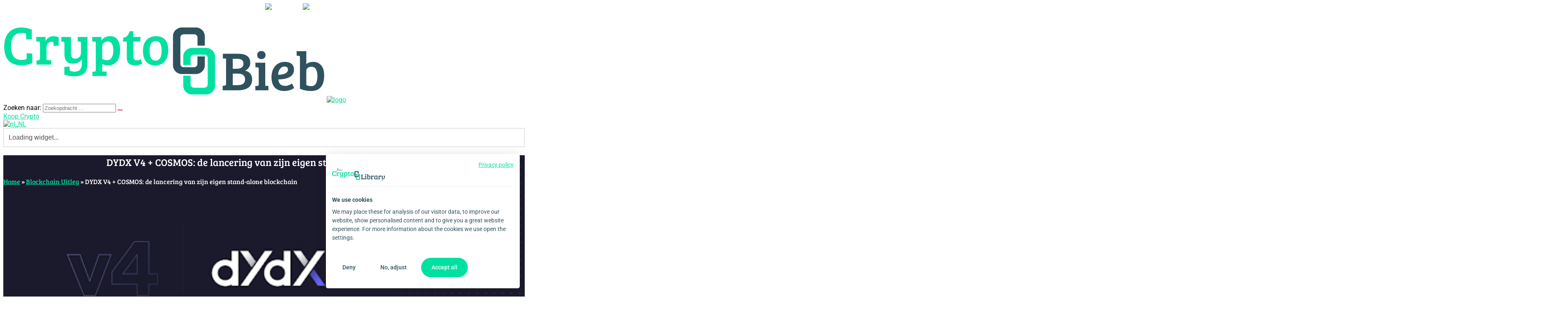

--- FILE ---
content_type: text/html; charset=utf-8
request_url: https://www.google.com/recaptcha/api2/aframe
body_size: 267
content:
<!DOCTYPE HTML><html><head><meta http-equiv="content-type" content="text/html; charset=UTF-8"></head><body><script nonce="CsZDgunVYBrb500JQUTG6g">/** Anti-fraud and anti-abuse applications only. See google.com/recaptcha */ try{var clients={'sodar':'https://pagead2.googlesyndication.com/pagead/sodar?'};window.addEventListener("message",function(a){try{if(a.source===window.parent){var b=JSON.parse(a.data);var c=clients[b['id']];if(c){var d=document.createElement('img');d.src=c+b['params']+'&rc='+(localStorage.getItem("rc::a")?sessionStorage.getItem("rc::b"):"");window.document.body.appendChild(d);sessionStorage.setItem("rc::e",parseInt(sessionStorage.getItem("rc::e")||0)+1);localStorage.setItem("rc::h",'1769383606609');}}}catch(b){}});window.parent.postMessage("_grecaptcha_ready", "*");}catch(b){}</script></body></html>

--- FILE ---
content_type: text/css; charset=utf-8
request_url: https://yourcryptolibrary.com/wp-content/uploads/elementor/css/post-6.css?ver=1769227611
body_size: 414
content:
.elementor-kit-6{--e-global-color-primary:#263E4E;--e-global-color-secondary:#54595F;--e-global-color-text:#7A7A7A;--e-global-color-accent:#00E29F;--e-global-color-2d6d0d4:#E0FBF3;--e-global-color-c6807d6:#ADB5BD;--e-global-color-18abfcb:#7B7B7B12;--e-global-color-6028691:#00E29F;--e-global-color-b8f1ba1:#FF1E5E;--e-global-color-4fbbccd:#FFE8EF;--e-global-color-c0d366c:#FF1E5E;--e-global-typography-primary-font-family:"Bree Serif";--e-global-typography-primary-font-weight:400;--e-global-typography-secondary-font-family:"Bree Serif";--e-global-typography-secondary-font-weight:400;font-family:"Roboto", Sans-serif;}.elementor-kit-6 button,.elementor-kit-6 input[type="button"],.elementor-kit-6 input[type="submit"],.elementor-kit-6 .elementor-button{background-color:#FF1E5E;color:#FFFFFF;border-style:none;}.elementor-kit-6 button:hover,.elementor-kit-6 button:focus,.elementor-kit-6 input[type="button"]:hover,.elementor-kit-6 input[type="button"]:focus,.elementor-kit-6 input[type="submit"]:hover,.elementor-kit-6 input[type="submit"]:focus,.elementor-kit-6 .elementor-button:hover,.elementor-kit-6 .elementor-button:focus{background-color:#FFE8EF;color:#FF1E5E;border-style:none;}.elementor-kit-6 e-page-transition{background-color:#FFBC7D;}.elementor-kit-6 a{color:var( --e-global-color-accent );}.elementor-kit-6 img{border-radius:10px 10px 10px 10px;}.elementor-section.elementor-section-boxed > .elementor-container{max-width:1300px;}.e-con{--container-max-width:1300px;}.elementor-widget:not(:last-child){margin-block-end:20px;}.elementor-element{--widgets-spacing:20px 20px;--widgets-spacing-row:20px;--widgets-spacing-column:20px;}{}h1.entry-title{display:var(--page-title-display);}.site-header .site-branding{flex-direction:column;align-items:stretch;}.site-header{padding-inline-end:0px;padding-inline-start:0px;}.site-footer .site-branding{flex-direction:column;align-items:stretch;}@media(max-width:1024px){.elementor-section.elementor-section-boxed > .elementor-container{max-width:1024px;}.e-con{--container-max-width:1024px;}}@media(max-width:767px){.elementor-section.elementor-section-boxed > .elementor-container{max-width:767px;}.e-con{--container-max-width:767px;}}

--- FILE ---
content_type: text/css; charset=utf-8
request_url: https://yourcryptolibrary.com/wp-content/uploads/elementor/css/post-42.css?ver=1769227611
body_size: 1568
content:
.elementor-42 .elementor-element.elementor-element-5e33866{border-style:solid;border-width:2px 0px 2px 0px;border-color:#F8F9FA;padding:25px 10px 25px 10px;}.elementor-42 .elementor-element.elementor-element-642b126 > .elementor-widget-wrap > .elementor-widget:not(.elementor-widget__width-auto):not(.elementor-widget__width-initial):not(:last-child):not(.elementor-absolute){margin-block-end:10px;}.elementor-widget-heading .elementor-heading-title{font-family:var( --e-global-typography-primary-font-family ), Sans-serif;font-weight:var( --e-global-typography-primary-font-weight );color:var( --e-global-color-primary );}.elementor-42 .elementor-element.elementor-element-d693022 .elementor-heading-title{color:#ADB5BD;}.elementor-bc-flex-widget .elementor-42 .elementor-element.elementor-element-d3d18fd.elementor-column .elementor-widget-wrap{align-items:center;}.elementor-42 .elementor-element.elementor-element-d3d18fd.elementor-column.elementor-element[data-element_type="column"] > .elementor-widget-wrap.elementor-element-populated{align-content:center;align-items:center;}.elementor-widget-button .elementor-button{background-color:var( --e-global-color-accent );font-family:var( --e-global-typography-accent-font-family ), Sans-serif;font-weight:var( --e-global-typography-accent-font-weight );}.elementor-42 .elementor-element.elementor-element-ac4065d .elementor-button{background-color:var( --e-global-color-6028691 );}.elementor-42 .elementor-element.elementor-element-ac4065d .elementor-button:hover, .elementor-42 .elementor-element.elementor-element-ac4065d .elementor-button:focus{background-color:var( --e-global-color-2d6d0d4 );color:var( --e-global-color-accent );border-color:var( --e-global-color-2d6d0d4 );}.elementor-42 .elementor-element.elementor-element-ac4065d .elementor-button:hover svg, .elementor-42 .elementor-element.elementor-element-ac4065d .elementor-button:focus svg{fill:var( --e-global-color-accent );}.elementor-42 .elementor-element.elementor-element-c67755e{margin-top:50px;margin-bottom:25px;}.elementor-widget-nav-menu .elementor-nav-menu .elementor-item{font-family:var( --e-global-typography-primary-font-family ), Sans-serif;font-weight:var( --e-global-typography-primary-font-weight );}.elementor-widget-nav-menu .elementor-nav-menu--main .elementor-item{color:var( --e-global-color-text );fill:var( --e-global-color-text );}.elementor-widget-nav-menu .elementor-nav-menu--main .elementor-item:hover,
					.elementor-widget-nav-menu .elementor-nav-menu--main .elementor-item.elementor-item-active,
					.elementor-widget-nav-menu .elementor-nav-menu--main .elementor-item.highlighted,
					.elementor-widget-nav-menu .elementor-nav-menu--main .elementor-item:focus{color:var( --e-global-color-accent );fill:var( --e-global-color-accent );}.elementor-widget-nav-menu .elementor-nav-menu--main:not(.e--pointer-framed) .elementor-item:before,
					.elementor-widget-nav-menu .elementor-nav-menu--main:not(.e--pointer-framed) .elementor-item:after{background-color:var( --e-global-color-accent );}.elementor-widget-nav-menu .e--pointer-framed .elementor-item:before,
					.elementor-widget-nav-menu .e--pointer-framed .elementor-item:after{border-color:var( --e-global-color-accent );}.elementor-widget-nav-menu{--e-nav-menu-divider-color:var( --e-global-color-text );}.elementor-widget-nav-menu .elementor-nav-menu--dropdown .elementor-item, .elementor-widget-nav-menu .elementor-nav-menu--dropdown  .elementor-sub-item{font-family:var( --e-global-typography-accent-font-family ), Sans-serif;font-weight:var( --e-global-typography-accent-font-weight );}.elementor-42 .elementor-element.elementor-element-85f2f7a .elementor-nav-menu--main .elementor-item{color:var( --e-global-color-c6807d6 );fill:var( --e-global-color-c6807d6 );padding-left:1px;padding-right:1px;padding-top:5px;padding-bottom:5px;}.elementor-42 .elementor-element.elementor-element-85f2f7a .elementor-nav-menu--main .elementor-item.elementor-item-active{color:var( --e-global-color-accent );}.elementor-42 .elementor-element.elementor-element-6807006 .elementor-nav-menu--main .elementor-item{color:var( --e-global-color-c6807d6 );fill:var( --e-global-color-c6807d6 );padding-left:1px;padding-right:1px;padding-top:5px;padding-bottom:5px;}.elementor-42 .elementor-element.elementor-element-6807006 .elementor-nav-menu--main .elementor-item.elementor-item-active{color:var( --e-global-color-accent );}.elementor-42 .elementor-element.elementor-element-3688928 .elementor-nav-menu--main .elementor-item{color:var( --e-global-color-c6807d6 );fill:var( --e-global-color-c6807d6 );padding-left:1px;padding-right:1px;padding-top:5px;padding-bottom:5px;}.elementor-42 .elementor-element.elementor-element-3688928 .elementor-nav-menu--main .elementor-item.elementor-item-active{color:var( --e-global-color-accent );}.elementor-42 .elementor-element.elementor-element-bf4afc3 .elementor-nav-menu--main .elementor-item{color:var( --e-global-color-c6807d6 );fill:var( --e-global-color-c6807d6 );padding-left:1px;padding-right:1px;padding-top:5px;padding-bottom:5px;}.elementor-42 .elementor-element.elementor-element-bf4afc3 .elementor-nav-menu--main .elementor-item.elementor-item-active{color:var( --e-global-color-accent );}.elementor-42 .elementor-element.elementor-element-a487f75 .elementor-nav-menu--main .elementor-item{color:var( --e-global-color-c6807d6 );fill:var( --e-global-color-c6807d6 );padding-left:1px;padding-right:1px;padding-top:5px;padding-bottom:5px;}.elementor-42 .elementor-element.elementor-element-a487f75 .elementor-nav-menu--main .elementor-item.elementor-item-active{color:var( --e-global-color-accent );}.elementor-42 .elementor-element.elementor-element-11dee2f{margin-top:0px;margin-bottom:25px;}.elementor-widget-theme-site-logo .widget-image-caption{color:var( --e-global-color-text );font-family:var( --e-global-typography-text-font-family ), Sans-serif;font-weight:var( --e-global-typography-text-font-weight );}.elementor-42 .elementor-element.elementor-element-6107d3a{text-align:start;}.elementor-42 .elementor-element.elementor-element-6107d3a img{width:80%;}.elementor-widget-text-editor{font-family:var( --e-global-typography-text-font-family ), Sans-serif;font-weight:var( --e-global-typography-text-font-weight );color:var( --e-global-color-text );}.elementor-widget-text-editor.elementor-drop-cap-view-stacked .elementor-drop-cap{background-color:var( --e-global-color-primary );}.elementor-widget-text-editor.elementor-drop-cap-view-framed .elementor-drop-cap, .elementor-widget-text-editor.elementor-drop-cap-view-default .elementor-drop-cap{color:var( --e-global-color-primary );border-color:var( --e-global-color-primary );}.elementor-42 .elementor-element.elementor-element-b9c39b3{font-size:12px;font-weight:400;color:#ADB5BD;}.elementor-42 .elementor-element.elementor-element-b22bf6a{--grid-template-columns:repeat(0, auto);--icon-size:24px;--grid-column-gap:11px;--grid-row-gap:0px;}.elementor-42 .elementor-element.elementor-element-b22bf6a .elementor-widget-container{text-align:left;}.elementor-42 .elementor-element.elementor-element-b22bf6a .elementor-social-icon{background-color:#FFFFFF00;--icon-padding:0em;}.elementor-42 .elementor-element.elementor-element-b22bf6a .elementor-social-icon i{color:var( --e-global-color-primary );}.elementor-42 .elementor-element.elementor-element-b22bf6a .elementor-social-icon svg{fill:var( --e-global-color-primary );}.elementor-42 .elementor-element.elementor-element-b22bf6a .elementor-social-icon:hover i{color:var( --e-global-color-accent );}.elementor-42 .elementor-element.elementor-element-b22bf6a .elementor-social-icon:hover svg{fill:var( --e-global-color-accent );}.elementor-bc-flex-widget .elementor-42 .elementor-element.elementor-element-74b10f2.elementor-column .elementor-widget-wrap{align-items:center;}.elementor-42 .elementor-element.elementor-element-74b10f2.elementor-column.elementor-element[data-element_type="column"] > .elementor-widget-wrap.elementor-element-populated{align-content:center;align-items:center;}.elementor-widget-call-to-action .elementor-cta__title{font-family:var( --e-global-typography-primary-font-family ), Sans-serif;font-weight:var( --e-global-typography-primary-font-weight );}.elementor-widget-call-to-action .elementor-cta__description{font-family:var( --e-global-typography-text-font-family ), Sans-serif;font-weight:var( --e-global-typography-text-font-weight );}.elementor-widget-call-to-action .elementor-cta__button{font-family:var( --e-global-typography-accent-font-family ), Sans-serif;font-weight:var( --e-global-typography-accent-font-weight );}.elementor-widget-call-to-action .elementor-ribbon-inner{background-color:var( --e-global-color-accent );font-family:var( --e-global-typography-accent-font-family ), Sans-serif;font-weight:var( --e-global-typography-accent-font-weight );}.elementor-42 .elementor-element.elementor-element-647c45b .elementor-cta__content-item{transition-duration:200ms;}.elementor-42 .elementor-element.elementor-element-647c45b.elementor-cta--sequenced-animation .elementor-cta__content-item:nth-child(2){transition-delay:calc( 200ms / 3 );}.elementor-42 .elementor-element.elementor-element-647c45b.elementor-cta--sequenced-animation .elementor-cta__content-item:nth-child(3){transition-delay:calc( ( 200ms / 3 ) * 2 );}.elementor-42 .elementor-element.elementor-element-647c45b.elementor-cta--sequenced-animation .elementor-cta__content-item:nth-child(4){transition-delay:calc( ( 200ms / 3 ) * 3 );}.elementor-42 .elementor-element.elementor-element-647c45b .elementor-cta .elementor-cta__bg, .elementor-42 .elementor-element.elementor-element-647c45b .elementor-cta .elementor-cta__bg-overlay{transition-duration:500ms;}.elementor-42 .elementor-element.elementor-element-647c45b .elementor-cta__content{min-height:175px;text-align:center;padding:10px 10px 10px 10px;}.elementor-42 .elementor-element.elementor-element-647c45b .elementor-cta__title{color:var( --e-global-color-primary );}.elementor-42 .elementor-element.elementor-element-647c45b .elementor-cta__button{color:#FFFFFF;background-color:var( --e-global-color-6028691 );border-color:var( --e-global-color-6028691 );border-width:0px;}.elementor-42 .elementor-element.elementor-element-647c45b .elementor-cta__button:hover{color:var( --e-global-color-accent );background-color:var( --e-global-color-2d6d0d4 );border-color:var( --e-global-color-2d6d0d4 );}.elementor-42 .elementor-element.elementor-element-647c45b .elementor-cta:not(:hover) .elementor-cta__bg-overlay{background-color:#263E4E00;}.elementor-42 .elementor-element.elementor-element-647c45b .elementor-cta:hover .elementor-cta__bg-overlay{background-color:#263E4E00;}.elementor-42 .elementor-element.elementor-element-f4532cf.elementor-column > .elementor-widget-wrap{justify-content:space-between;}.elementor-42 .elementor-element.elementor-element-f4532cf > .elementor-element-populated{border-style:solid;border-width:1px 0px 0px 0px;border-color:#CCD0D5;margin:0px 10px 0px 10px;--e-column-margin-right:10px;--e-column-margin-left:10px;padding:10px 0px 10px 0px;}.elementor-42 .elementor-element.elementor-element-91e181e{width:auto;max-width:auto;}.elementor-42 .elementor-element.elementor-element-91e181e > .elementor-widget-container{padding:20px 0px 20px 0px;}.elementor-42 .elementor-element.elementor-element-91e181e .elementor-heading-title{font-family:"Bree Serif", Sans-serif;font-size:12px;font-weight:400;color:var( --e-global-color-c6807d6 );}.elementor-42 .elementor-element.elementor-element-a77a93c{width:auto;max-width:auto;}.elementor-42 .elementor-element.elementor-element-a77a93c > .elementor-widget-container{padding:20px 0px 20px 0px;}.elementor-42 .elementor-element.elementor-element-a77a93c .elementor-heading-title{font-family:"Bree Serif", Sans-serif;font-size:12px;font-weight:400;color:var( --e-global-color-c6807d6 );}.elementor-theme-builder-content-area{height:400px;}.elementor-location-header:before, .elementor-location-footer:before{content:"";display:table;clear:both;}@media(min-width:768px){.elementor-42 .elementor-element.elementor-element-642b126{width:80%;}.elementor-42 .elementor-element.elementor-element-d3d18fd{width:20%;}.elementor-42 .elementor-element.elementor-element-6f0de7a{width:35%;}.elementor-42 .elementor-element.elementor-element-74b10f2{width:65%;}}

--- FILE ---
content_type: text/css; charset=utf-8
request_url: https://yourcryptolibrary.com/wp-content/uploads/elementor/css/post-219.css?ver=1769227671
body_size: 1516
content:
.elementor-219 .elementor-element.elementor-element-09eb683 > .elementor-background-overlay{background-color:transparent;background-image:linear-gradient(310deg, var( --e-global-color-accent ) 2%, var( --e-global-color-primary ) 98%);opacity:0.9;transition:background 0.3s, border-radius 0.3s, opacity 0.3s;}.elementor-219 .elementor-element.elementor-element-09eb683 > .elementor-container{min-height:550px;}.elementor-219 .elementor-element.elementor-element-09eb683:not(.elementor-motion-effects-element-type-background), .elementor-219 .elementor-element.elementor-element-09eb683 > .elementor-motion-effects-container > .elementor-motion-effects-layer{background-position:center center;background-size:cover;}.elementor-219 .elementor-element.elementor-element-09eb683{transition:background 0.3s, border 0.3s, border-radius 0.3s, box-shadow 0.3s;}.elementor-widget-theme-page-title .elementor-heading-title{font-family:var( --e-global-typography-primary-font-family ), Sans-serif;font-weight:var( --e-global-typography-primary-font-weight );color:var( --e-global-color-primary );}.elementor-219 .elementor-element.elementor-element-c520c23{text-align:center;}.elementor-219 .elementor-element.elementor-element-c520c23 .elementor-heading-title{color:#FFFFFF;}.elementor-widget-breadcrumbs{font-family:var( --e-global-typography-secondary-font-family ), Sans-serif;font-weight:var( --e-global-typography-secondary-font-weight );}.elementor-219 .elementor-element.elementor-element-0dbbd43{color:#FFFFFF;}.elementor-219 .elementor-element.elementor-element-b400713 > .elementor-shape-top svg{width:calc(300% + 1.3px);height:600px;}.elementor-219 .elementor-element.elementor-element-b400713{padding:20px 0px 50px 0px;}.elementor-219 .elementor-element.elementor-element-6c5fa71 > .elementor-element-populated{padding:0px 20px 0px 20px;}.elementor-widget-table-of-contents{--header-color:var( --e-global-color-secondary );--item-text-color:var( --e-global-color-text );--item-text-hover-color:var( --e-global-color-accent );--marker-color:var( --e-global-color-text );}.elementor-widget-table-of-contents .elementor-toc__header, .elementor-widget-table-of-contents .elementor-toc__header-title{font-family:var( --e-global-typography-primary-font-family ), Sans-serif;font-weight:var( --e-global-typography-primary-font-weight );}.elementor-widget-table-of-contents .elementor-toc__list-item{font-family:var( --e-global-typography-text-font-family ), Sans-serif;font-weight:var( --e-global-typography-text-font-weight );}.elementor-219 .elementor-element.elementor-element-d91557f .elementor-toc__header-title{text-align:start;}.elementor-219 .elementor-element.elementor-element-d91557f{--header-background-color:var( --e-global-color-2d6d0d4 );--header-color:var( --e-global-color-accent );--item-text-hover-decoration:underline;}.elementor-219 .elementor-element.elementor-element-d91557f .elementor-toc__header{flex-direction:row;}.elementor-219 .elementor-element.elementor-element-d91557f .elementor-toc__list-item{font-family:"Bree Serif", Sans-serif;font-weight:400;}.elementor-widget-post-info .elementor-icon-list-item:not(:last-child):after{border-color:var( --e-global-color-text );}.elementor-widget-post-info .elementor-icon-list-icon i{color:var( --e-global-color-primary );}.elementor-widget-post-info .elementor-icon-list-icon svg{fill:var( --e-global-color-primary );}.elementor-widget-post-info .elementor-icon-list-text, .elementor-widget-post-info .elementor-icon-list-text a{color:var( --e-global-color-secondary );}.elementor-widget-post-info .elementor-icon-list-item{font-family:var( --e-global-typography-text-font-family ), Sans-serif;font-weight:var( --e-global-typography-text-font-weight );}.elementor-219 .elementor-element.elementor-element-38b46e2 .elementor-icon-list-icon i{color:var( --e-global-color-text );font-size:14px;}.elementor-219 .elementor-element.elementor-element-38b46e2 .elementor-icon-list-icon svg{fill:var( --e-global-color-text );--e-icon-list-icon-size:14px;}.elementor-219 .elementor-element.elementor-element-38b46e2 .elementor-icon-list-icon{width:14px;}.elementor-219 .elementor-element.elementor-element-38b46e2 .elementor-icon-list-text, .elementor-219 .elementor-element.elementor-element-38b46e2 .elementor-icon-list-text a{color:var( --e-global-color-text );}.elementor-219 .elementor-element.elementor-element-38b46e2 .elementor-icon-list-item{font-family:"Roboto", Sans-serif;text-transform:lowercase;}.elementor-widget-text-editor{font-family:var( --e-global-typography-text-font-family ), Sans-serif;font-weight:var( --e-global-typography-text-font-weight );color:var( --e-global-color-text );}.elementor-widget-text-editor.elementor-drop-cap-view-stacked .elementor-drop-cap{background-color:var( --e-global-color-primary );}.elementor-widget-text-editor.elementor-drop-cap-view-framed .elementor-drop-cap, .elementor-widget-text-editor.elementor-drop-cap-view-default .elementor-drop-cap{color:var( --e-global-color-primary );border-color:var( --e-global-color-primary );}.elementor-widget-theme-post-title .elementor-heading-title{font-family:var( --e-global-typography-primary-font-family ), Sans-serif;font-weight:var( --e-global-typography-primary-font-weight );color:var( --e-global-color-primary );}.elementor-widget-theme-post-content{color:var( --e-global-color-text );font-family:var( --e-global-typography-text-font-family ), Sans-serif;font-weight:var( --e-global-typography-text-font-weight );}.elementor-widget-button .elementor-button{background-color:var( --e-global-color-accent );font-family:var( --e-global-typography-accent-font-family ), Sans-serif;font-weight:var( --e-global-typography-accent-font-weight );}.elementor-219 .elementor-element.elementor-element-2f125e5 .elementor-button{background-color:#FFFFFF;font-weight:600;fill:var( --e-global-color-accent );color:var( --e-global-color-accent );border-style:solid;border-width:0px 0px 0px 0px;border-color:var( --e-global-color-accent );}.elementor-219 .elementor-element.elementor-element-2f125e5 .elementor-button:hover, .elementor-219 .elementor-element.elementor-element-2f125e5 .elementor-button:focus{background-color:var( --e-global-color-2d6d0d4 );color:var( --e-global-color-accent );}.elementor-219 .elementor-element.elementor-element-2f125e5 .elementor-button-content-wrapper{flex-direction:row;}.elementor-219 .elementor-element.elementor-element-2f125e5 .elementor-button:hover svg, .elementor-219 .elementor-element.elementor-element-2f125e5 .elementor-button:focus svg{fill:var( --e-global-color-accent );}.elementor-widget-divider{--divider-color:var( --e-global-color-secondary );}.elementor-widget-divider .elementor-divider__text{color:var( --e-global-color-secondary );font-family:var( --e-global-typography-secondary-font-family ), Sans-serif;font-weight:var( --e-global-typography-secondary-font-weight );}.elementor-widget-divider.elementor-view-stacked .elementor-icon{background-color:var( --e-global-color-secondary );}.elementor-widget-divider.elementor-view-framed .elementor-icon, .elementor-widget-divider.elementor-view-default .elementor-icon{color:var( --e-global-color-secondary );border-color:var( --e-global-color-secondary );}.elementor-widget-divider.elementor-view-framed .elementor-icon, .elementor-widget-divider.elementor-view-default .elementor-icon svg{fill:var( --e-global-color-secondary );}.elementor-219 .elementor-element.elementor-element-92ace87{--divider-border-style:solid;--divider-color:#000;--divider-border-width:1px;--divider-icon-size:64px;}.elementor-219 .elementor-element.elementor-element-92ace87 .elementor-divider-separator{width:100%;}.elementor-219 .elementor-element.elementor-element-92ace87 .elementor-divider{padding-block-start:15px;padding-block-end:15px;}.elementor-219 .elementor-element.elementor-element-06ec1b6{--alignment:left;--grid-side-margin:10px;--grid-column-gap:10px;--grid-row-gap:10px;--grid-bottom-margin:10px;}.elementor-219 .elementor-element.elementor-element-c75eb83 .elementor-repeater-item-2cbb1d7 .elementor-icon-list-icon{width:64px;}.elementor-219 .elementor-element.elementor-element-c75eb83 > .elementor-widget-container{margin:0px 0px -5px 0px;}body:not(.rtl) .elementor-219 .elementor-element.elementor-element-c75eb83 .elementor-icon-list-text{padding-left:15px;}body.rtl .elementor-219 .elementor-element.elementor-element-c75eb83 .elementor-icon-list-text{padding-right:15px;}.elementor-219 .elementor-element.elementor-element-c75eb83 .elementor-icon-list-item{font-family:"Roboto", Sans-serif;font-weight:600;}.elementor-219 .elementor-element.elementor-element-d5594eb{font-family:"Roboto", Sans-serif;font-size:10px;font-weight:400;}@media(min-width:768px){.elementor-219 .elementor-element.elementor-element-6c5fa71{width:30%;}.elementor-219 .elementor-element.elementor-element-52838f6{width:70%;}.elementor-219 .elementor-element.elementor-element-89b9f53{width:25%;}.elementor-219 .elementor-element.elementor-element-51585cf{width:75%;}}@media(max-width:1024px){.elementor-219 .elementor-element.elementor-element-09eb683 > .elementor-container{min-height:450px;}.elementor-219 .elementor-element.elementor-element-09eb683{padding:30px 30px 30px 30px;} .elementor-219 .elementor-element.elementor-element-06ec1b6{--grid-side-margin:10px;--grid-column-gap:10px;--grid-row-gap:10px;--grid-bottom-margin:10px;}}@media(max-width:767px){.elementor-219 .elementor-element.elementor-element-09eb683{padding:100px 15px 0px 15px;}.elementor-219 .elementor-element.elementor-element-b400713{padding:0px 0px 0px 0px;} .elementor-219 .elementor-element.elementor-element-06ec1b6{--grid-side-margin:10px;--grid-column-gap:10px;--grid-row-gap:10px;--grid-bottom-margin:10px;}}/* Start custom CSS for column, class: .elementor-element-6c5fa71 */@media only screen and (min-width: 1024px){
.elementor-219 .elementor-element.elementor-element-6c5fa71 {
    position: sticky; 
    top: 70px;
}
}/* End custom CSS */
/* Start custom CSS for section, class: .elementor-element-b400713 */.elementor-219 .elementor-element.elementor-element-b400713 .elementor-container {display: flex; align-items: flex-start;}/* End custom CSS */

--- FILE ---
content_type: image/svg+xml
request_url: https://yourcryptolibrary.com/wp-content/uploads/2021/09/Crypto-Bieb-logo.svg
body_size: 3048
content:
<?xml version="1.0" encoding="UTF-8" standalone="no"?>
<svg
   xmlns:dc="http://purl.org/dc/elements/1.1/"
   xmlns:cc="http://creativecommons.org/ns#"
   xmlns:rdf="http://www.w3.org/1999/02/22-rdf-syntax-ns#"
   xmlns:svg="http://www.w3.org/2000/svg"
   xmlns="http://www.w3.org/2000/svg"
   viewBox="0 0 1253.3333 266.66666"
   height="266.66666"
   width="1253.3333"
   xml:space="preserve"
   id="svg2"
   version="1.1"><metadata
     id="metadata8"><rdf:RDF><cc:Work
         rdf:about=""><dc:format>image/svg+xml</dc:format><dc:type
           rdf:resource="http://purl.org/dc/dcmitype/StillImage" /></cc:Work></rdf:RDF></metadata><defs
     id="defs6"><clipPath
       id="clipPath18"
       clipPathUnits="userSpaceOnUse"><path
         id="path16"
         d="M 0,200 H 940 V 0 H 0 Z" /></clipPath></defs><g
     transform="matrix(1.3333333,0,0,-1.3333333,0,266.66667)"
     id="g10"><g
       id="g12"><g
         clip-path="url(#clipPath18)"
         id="g14"><g
           transform="translate(53.0155,182.1058)"
           id="g20"><path
             id="path22"
             style="fill:#00e1a1;fill-opacity:1;fill-rule:nonzero;stroke:none"
             d="m 0,0 c -20.229,0 -30.343,-14.449 -30.343,-38.691 0,-25.206 8.349,-40.779 30.664,-40.297 4.495,0 8.67,0.482 11.72,1.445 2.89,0.963 3.371,2.248 3.371,5.298 v 12.844 l 16.376,-1.124 V -88.299 C 22.958,-92.955 10.275,-94.882 0,-94.882 c -32.591,0 -50.411,18.302 -50.411,54.906 0,41.903 25.688,55.87 50.411,55.87 9.472,0 20.55,-2.087 30.183,-6.582 v -27.293 l -16.376,-1.124 v 12.523 c 0,3.05 -0.482,4.334 -3.372,5.298 C 7.385,-0.321 3.211,0 0,0" /></g><g
           transform="translate(107.1138,151.7631)"
           id="g24"><path
             id="path26"
             style="fill:#00e1a1;fill-opacity:1;fill-rule:nonzero;stroke:none"
             d="m 0,0 c 0,3.532 -0.963,4.656 -4.014,4.816 l -6.742,0.482 V 18.302 H 16.375 V 6.261 c 3.693,8.027 12.202,14.449 22.798,14.449 5.298,0 10.114,-0.963 15.412,-3.532 V -6.743 L 39.654,-7.867 v 7.385 c 0,1.927 -0.321,3.372 -1.605,4.014 -1.445,0.642 -2.568,0.803 -4.335,0.803 -8.669,0 -14.61,-6.904 -14.61,-16.216 v -37.246 l 13.968,-0.642 V -62.452 H -9.954 v 12.202 l 5.298,0.481 c 3.05,0.321 4.656,1.284 4.656,5.298 z" /></g><g
           transform="translate(229.445,104.5628)"
           id="g28"><path
             id="path30"
             style="fill:#00e1a1;fill-opacity:1;fill-rule:nonzero;stroke:none"
             d="m 0,0 c -5.619,-8.027 -15.412,-12.523 -26.008,-12.523 -16.054,0 -24.885,8.83 -24.885,27.775 v 32.269 c 0,3.372 -1.284,4.335 -4.013,4.495 l -5.137,0.322 v 13.164 h 28.255 V 19.426 c 0,-9.794 1.605,-17.178 11.88,-17.178 11.239,0 17.179,7.545 17.179,15.894 V 47.2 c 0,3.532 -0.963,4.816 -4.014,4.816 l -5.138,0.322 v 13.164 h 28.256 v -77.704 c 0,-26.489 -13.325,-37.407 -37.246,-37.407 -10.114,0 -23.439,1.927 -30.182,5.298 v 22.316 l 15.251,1.285 v -7.706 c 0,-3.051 0.803,-4.656 3.693,-5.78 3.051,-1.124 6.582,-1.606 11.399,-1.606 14.77,0 20.71,8.991 20.71,23.6 z" /></g><g
           transform="translate(305.0577,156.9005)"
           id="g32"><path
             id="path34"
             style="fill:#00e1a1;fill-opacity:1;fill-rule:nonzero;stroke:none"
             d="m 0,0 c -9.151,0 -16.215,-6.422 -16.215,-13.807 v -36.925 c 4.174,-2.73 9.954,-4.014 14.128,-4.014 13.647,0 18.302,13.968 18.302,27.935 C 16.215,-5.459 8.509,0 0,0 m -34.677,-5.137 c 0,3.531 -0.964,4.816 -4.014,4.816 l -6.743,0.481 v 13.005 h 27.132 V 2.729 c 2.89,5.459 11.719,12.844 25.366,12.844 17.821,0 29.059,-12.041 29.059,-40.779 0,-29.54 -13.967,-44.792 -35.16,-44.792 -6.261,0 -13.004,2.087 -17.178,4.656 v -22.155 l 13.004,-0.642 v -12.683 h -41.42 v 12.201 l 5.298,0.482 c 3.05,0.321 4.656,1.284 4.656,5.298 z" /></g><g
           transform="translate(379.8672,187.0827)"
           id="g36"><path
             id="path38"
             style="fill:#00e1a1;fill-opacity:1;fill-rule:nonzero;stroke:none"
             d="M 0,0 V -17.018 H 21.352 L 19.747,-30.504 H 0 v -42.223 c 0,-9.793 3.853,-12.683 10.435,-12.683 4.335,0 8.348,1.766 10.917,3.372 L 26.169,-94.4 c -4.817,-3.372 -12.844,-5.619 -20.39,-5.619 -25.044,0 -24.883,15.412 -24.883,26.65 v 42.865 h -11.4 l 1.606,11.721 c 11.238,0.962 15.091,9.632 18.463,18.783 z" /></g><g
           transform="translate(462.3862,129.2866)"
           id="g40"><path
             id="path42"
             style="fill:#00e1a1;fill-opacity:1;fill-rule:nonzero;stroke:none"
             d="m 0,0 c 0,17.981 -4.334,29.059 -17.178,29.059 -12.683,0 -17.82,-10.917 -17.82,-26.33 0,-14.93 2.086,-30.985 17.498,-30.985 C -4.977,-28.256 0,-16.697 0,0 m -16.215,43.187 c 11.881,0 35.802,-3.693 35.802,-40.618 0,-30.825 -17.179,-44.953 -38.37,-44.953 -21.513,0 -35.642,13.807 -35.642,42.866 0,33.393 21.674,42.705 38.21,42.705" /></g><g
           transform="translate(670.2615,29.2989)"
           id="g44"><path
             id="path46"
             style="fill:#2f525e;fill-opacity:1;fill-rule:nonzero;stroke:none"
             d="m 0,0 h 15.091 c 15.734,0 20.871,7.224 20.871,17.018 0,10.756 -7.385,16.536 -20.068,16.536 H 0 Z m 0,47.842 h 11.88 c 13.807,0 19.426,6.422 19.426,14.931 0,11.559 -7.867,14.128 -18.302,14.128 H 0 Z m 16.536,43.829 c 18.141,0 34.678,-5.458 34.678,-26.811 0,-10.596 -6.101,-17.981 -14.771,-22.476 12.041,-3.051 20.229,-11.399 20.229,-25.527 0,-20.871 -14.449,-31.948 -41.099,-31.948 h -45.114 v 13.004 l 5.298,0.481 c 2.729,0.322 4.656,1.285 4.656,4.496 v 74.653 l -9.151,0.481 v 13.647 z" /></g><g
           transform="translate(754.0601,129.3183)"
           id="g48"><path
             id="path50"
             style="fill:#2f525e;fill-opacity:1;fill-rule:nonzero;stroke:none"
             d="m 0,0 c 7.064,0 12.202,-5.298 12.202,-12.041 0,-6.743 -5.138,-11.72 -12.362,-11.72 -7.386,0 -12.202,4.977 -12.202,11.72 C -12.362,-5.298 -7.546,0 0,0 m 11.238,-101.786 9.151,-0.481 v -12.844 h -38.21 v 12.202 l 5.298,0.481 c 2.89,0.321 4.656,1.285 4.656,5.138 v 44.631 c 0,3.532 -0.963,4.656 -4.014,4.656 l -5.619,0.321 v 13.325 h 28.738 z" /></g><g
           transform="translate(821.9667,83.7234)"
           id="g52"><path
             id="path54"
             style="fill:#2f525e;fill-opacity:1;fill-rule:nonzero;stroke:none"
             d="m 0,0 c -12.844,0 -18.623,-12.362 -19.104,-24.242 11.88,0.16 28.737,2.89 28.737,15.251 C 9.633,-3.05 5.78,0 0,0 m 27.293,-8.67 c 0,-24.723 -26.812,-28.897 -45.756,-29.058 0.642,-10.435 6.102,-18.944 19.748,-18.944 9.471,0 16.375,4.334 20.229,7.064 l 6.1,-13.005 c -2.569,-2.247 -13.165,-8.99 -28.256,-8.99 -27.293,0 -37.889,16.697 -37.889,40.618 0,23.76 13.325,44.631 39.655,44.631 15.734,0 26.169,-8.027 26.169,-22.316" /></g><g
           transform="translate(885.2183,29.4594)"
           id="g56"><path
             id="path58"
             style="fill:#2f525e;fill-opacity:1;fill-rule:nonzero;stroke:none"
             d="m 0,0 c 3.05,-1.605 8.83,-3.211 14.128,-3.211 11.238,0 18.302,7.706 18.302,29.701 0,12.522 -3.051,27.132 -17.981,27.132 C 7.064,53.622 0,48.806 0,41.581 Z m -18.623,81.717 c 0,2.73 -1.285,3.693 -4.014,3.853 l -5.619,0.322 V 99.217 H 0 V 61.168 c 4.495,4.174 11.881,6.743 19.426,6.743 19.907,0 32.751,-13.807 32.751,-38.853 0,-31.306 -13.004,-46.397 -38.852,-46.397 -11.238,0 -25.206,3.051 -31.948,6.904 z" /></g><g
           transform="translate(588.7448,144.8475)"
           id="g60"><path
             id="path62"
             style="fill:#2f525e;fill-opacity:1;fill-rule:nonzero;stroke:none"
             d="m 0,0 v 27.241 c 0,14.284 -11.627,25.912 -25.912,25.912 h -41.193 c -14.285,0 -25.912,-11.628 -25.912,-25.912 v -84.38 c 0,-14.285 11.627,-25.912 25.912,-25.912 h 2.325 1.661 21.594 4.983 10.63 C -11.627,-83.051 0,-71.424 0,-57.139 v 25.58 h -21.593 v -22.092 c 0,-5.149 -4.153,-9.468 -9.468,-9.468 h -5.481 -4.983 -20.431 -1.163 c -0.498,0 -1.661,0.166 -1.661,0.166 -3.322,0.997 -6.644,4.651 -6.644,9.136 v 77.57 c 0,5.149 4.153,9.467 9.468,9.467 h 31.061 c 5.149,0 9.468,-4.152 9.468,-9.467 l 0,-23.753 z" /></g><g
           transform="translate(592.7313,138.2034)"
           id="g64"><path
             id="path66"
             style="fill:#00e1a1;fill-opacity:1;fill-rule:nonzero;stroke:none"
             d="m 0,0 h -0.664 -3.322 -21.594 -3.322 -12.291 c -14.285,0 -25.912,-11.627 -25.912,-25.912 v -23.919 h 21.593 V -29.4 c 0,5.149 4.153,9.468 9.468,9.468 h 7.142 3.322 20.431 1.163 c 1.162,-0.166 1.661,-0.498 3.322,-0.997 3.322,-1.495 4.983,-4.651 4.983,-8.471 v -77.569 c 0,-5.15 -4.153,-9.468 -9.468,-9.468 h -30.895 c -5.149,0 -9.468,4.152 -9.468,9.468 v 25.579 h -21.593 v -28.902 c 0,-14.284 11.627,-25.911 25.912,-25.911 H 0 c 14.285,0 25.912,11.627 25.912,25.911 v 84.38 C 25.912,-11.627 14.285,0 0,0" /></g></g></g></g></svg>